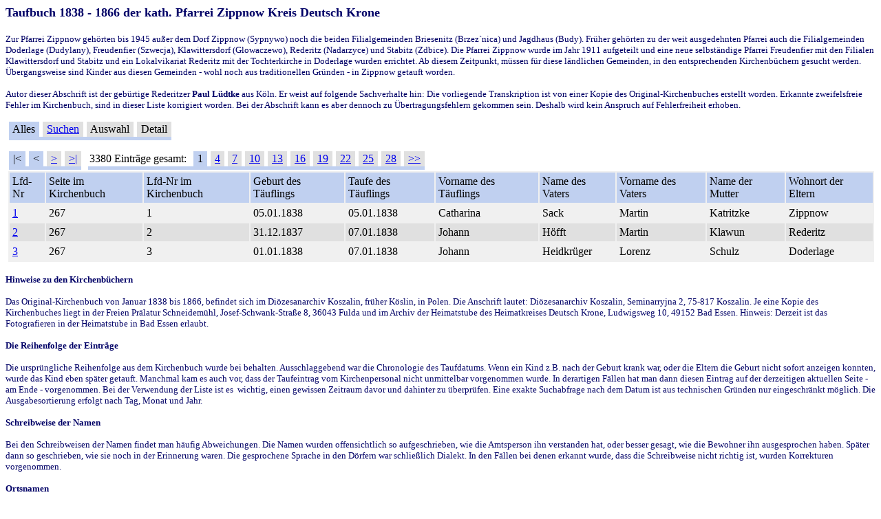

--- FILE ---
content_type: text/html
request_url: http://baseportal.de/cgi-bin/baseportal.pl?htx=/cormoran/KB_Zippnow_1838_1866/KB_Zippnow_1838_1866&uid=cormoran&sid=39259858786842520963741732849&localparams=1&range=0,3
body_size: 5442
content:
<div style="text-align:center;" id="18821-31">
<!-- Quantcast Choice. Consent Manager Tag v2.0 (for TCF 2.0) -->
<script type="text/javascript" async="true">
(function() {
    var host = window.location.hostname;
    var element = document.createElement('script');
    var firstScript = document.getElementsByTagName('script')[0];
    var url = 'https://quantcast.mgr.consensu.org'
        .concat('/choice/', '6Fv0cGNfc_bw8', '/', host, '/choice.js')
    var uspTries = 0;
    var uspTriesLimit = 3;
    element.async = true;
    element.type = 'text/javascript';
    element.src = url;

    firstScript.parentNode.insertBefore(element, firstScript);

    function makeStub() {
        var TCF_LOCATOR_NAME = '__tcfapiLocator';
        var queue = [];
        var win = window;
        var cmpFrame;

        function addFrame() {
            var doc = win.document;
            var otherCMP = !!(win.frames[TCF_LOCATOR_NAME]);

            if (!otherCMP) {
                if (doc.body) {
                    var iframe = doc.createElement('iframe');

                    iframe.style.cssText = 'display:none';
                    iframe.name = TCF_LOCATOR_NAME;
                    doc.body.appendChild(iframe);
                } else {
                    setTimeout(addFrame, 5);
                }
            }
            return !otherCMP;
        }

        function tcfAPIHandler() {
            var gdprApplies;
            var args = arguments;

            if (!args.length) {
                return queue;
            } else if (args[0] === 'setGdprApplies') {
                if (
                    args.length > 3 &&
                    args[2] === 2 &&
                    typeof args[3] === 'boolean'
                ) {
                    gdprApplies = args[3];
                    if (typeof args[2] === 'function') {
                        args[2]('set', true);
                    }
                }
            } else if (args[0] === 'ping') {
                var retr = {
                    gdprApplies: gdprApplies,
                    cmpLoaded: false,
                    cmpStatus: 'stub'
                };

                if (typeof args[2] === 'function') {
                    args[2](retr);
                }
            } else {
                queue.push(args);
            }
        }

        function postMessageEventHandler(event) {
            var msgIsString = typeof event.data === 'string';
            var json = {};

            try {
                if (msgIsString) {
                    json = JSON.parse(event.data);
                } else {
                    json = event.data;
                }
            } catch (ignore) {}

            var payload = json.__tcfapiCall;

            if (payload) {
                window.__tcfapi(
                    payload.command,
                    payload.version,
                    function(retValue, success) {
                        var returnMsg = {
                            __tcfapiReturn: {
                                returnValue: retValue,
                                success: success,
                                callId: payload.callId
                            }
                        };
                        if (msgIsString) {
                            returnMsg = JSON.stringify(returnMsg);
                        }
                        event.source.postMessage(returnMsg, '*');
                    },
                    payload.parameter
                );
            }
        }

        while (win) {
            try {
                if (win.frames[TCF_LOCATOR_NAME]) {
                    cmpFrame = win;
                    break;
                }
            } catch (ignore) {}

            if (win === window.top) {
                break;
            }
            win = win.parent;
        }
        if (!cmpFrame) {
            addFrame();
            win.__tcfapi = tcfAPIHandler;
            win.addEventListener('message', postMessageEventHandler, false);
        }
    };

    if (typeof module !== 'undefined') {
        module.exports = makeStub;
    } else {
        makeStub();
    }

    var uspStubFunction = function() {
        var arg = arguments;
        if (typeof window.__uspapi !== uspStubFunction) {
            setTimeout(function() {
                if (typeof window.__uspapi !== 'undefined') {
                    window.__uspapi.apply(window.__uspapi, arg);
                }
            }, 500);
        }
    };

    var checkIfUspIsReady = function() {
        uspTries++;
        if (window.__uspapi === uspStubFunction && uspTries < uspTriesLimit) {
            console.warn('USP is not accessible');
        } else {
            clearInterval(uspInterval);
        }
    };

    if (typeof window.__uspapi === 'undefined') {
        window.__uspapi = uspStubFunction;
        var uspInterval = setInterval(checkIfUspIsReady, 6000);
    }
})();
</script>
<!-- End Quantcast Choice. Consent Manager Tag v2.0 (for TCF 2.0) -->
<script src="//ads.themoneytizer.com/s/gen.js?type=31"></script><script src="//ads.themoneytizer.com/s/requestform.js?siteId=18821&formatId=31" ></script></div>
<h2><span class="Titel"><font size="4" color="#000066" face="verdana,geneva">Taufbuch 1838 - 1866 der kath. Pfarrei Zippnow Kreis Deutsch Krone</font></span></h2>
<p>
<span class="Einleitung"><font face="verdana,geneva"><font size="2" color="#000066">Zur Pfarrei Zippnow geh&ouml;rten bis 1945 au&szlig;er dem Dorf Zippnow (Sypnywo) noch die beiden Filialgemeinden Briesenitz (Brzez`nica) und Jagdhaus (Budy). Fr&uuml;her geh&ouml;rten zu der weit ausgedehnten Pfarrei auch die Filialgemeinden Doderlage (Dudylany), Freudenfier (Szwecja), Klawittersdorf (Glowaczewo), Rederitz (Nadarzyce) und Stabitz (Zdbice). Die Pfarrei Zippnow wurde im Jahr 1911 aufgeteilt und eine neue selbst&auml;ndige Pfarrei Freudenfier mit den Filialen Klawittersdorf und Stabitz und ein Lokalvikariat Rederitz mit der Tochterkirche in Doderlage wurden errichtet. Ab diesem Zeitpunkt, m&uuml;ssen f&uuml;r diese l&auml;ndlichen Gemeinden, in den entsprechenden Kirchenb&uuml;chern gesucht werden. &Uuml;bergangsweise sind Kinder aus diesen Gemeinden - wohl noch aus traditionellen Gr&uuml;nden - in Zippnow getauft worden.</font> </font></span>
</p>
<p>
<font face="verdana,geneva"><font size="2"><font color="#000066"><span class="Text">Autor dieser Abschrift ist der geb&uuml;rtige Rederitzer <strong>Paul L&uuml;dtke</strong> aus K&ouml;ln. Er weist auf folgende Sachverhalte hin: Die vorliegende Transkription ist von einer Kopie des Original-Kirchenbuches erstellt worden. Erkannte zweifelsfreie Fehler im Kirchenbuch, sind in dieser Liste korrigiert worden. Bei der Abschrift kann es aber dennoch zu &Uuml;bertragungsfehlern gekommen sein. Deshalb wird kein Anspruch auf Fehlerfreiheit erhoben.</span> </font></font></font>
</p>
<font size="2" color="#000066">

<table cellpadding=2 cellspacing=0 border=0><tr><td width=1></td><script type="text/javascript">
function $(x) { return document.getElementById(x) }
function ca(x) { var c=0; var r; while(r=$("b"+x+"-"+c)) { if(r.getAttribute("gg")) r.style.color='#0000f0'; r.className='button'; c++; } }
function b(x) { var r=$("b"+x); r.style.color='#000000'; r.className='selected'; var l=r.firstChild.nextSibling; var ah=l.firstChild; if(navigator.userAgent.toLowerCase().indexOf("opera")<0) r.replaceChild(ah, l); document.body.style.cursor="progress"; r.blur(); }
function v(x,y) { ca(x); b(x+"-"+y); return true }
window.onunload=bla; function bla() {}
</script>
<td bgcolor=c0d0f0 align=center id="b1-0" gg="1">&nbsp;Alles&nbsp;</td><td width=1></td><td bgcolor=e0e0e0 align=center id="b1-1" gg="1">&nbsp;<a href="http://baseportal.de/cgi-bin/baseportal.pl?htx=/cormoran/KB_Zippnow_1838_1866/KB_Zippnow_1838_1866&uid=cormoran&sid=503056298885767124624277456324&localparams=1&cmd=do_search" onclick="return v(1,1)">Suchen</a>&nbsp;</td><td width=1></td><td bgcolor=e0e0e0 align=center id="b1-2" gg="">&nbsp;Auswahl&nbsp;</td><td width=1></td><td bgcolor=e0e0e0 align=center id="b1-3" gg="">&nbsp;Detail&nbsp;</td><td width=1></td></tr><tr><td></td><td bgcolor=c0d0f0 colspan=7><table border=0 cellpadding=0 cellspacing=0><tr><td height=1></td></tr></table></td></tr></table><p><p><table cellspacing=0 cellpadding=0 border=0><tr><td><table cellpadding=2 cellspacing=0 border=0><tr><td width=1></td><td bgcolor=c0d0f0 align=center id="b2-0" gg="1">&nbsp;|&lt;&nbsp;</td><td width=1></td><td bgcolor=c0d0f0 align=center id="b2-1" gg="1">&nbsp;&lt;&nbsp;</td><td width=1></td><td bgcolor=e0e0e0 align=center id="b2-2" gg="1">&nbsp;<a href="http://baseportal.de/cgi-bin/baseportal.pl?htx=/cormoran/KB_Zippnow_1838_1866/KB_Zippnow_1838_1866&uid=cormoran&sid=503056298885767124624277456324&localparams=1&range=3,3" onclick="return v(2,2)">&gt;</a>&nbsp;</td><td width=1></td><td bgcolor=e0e0e0 align=center id="b2-3" gg="1">&nbsp;<a href="http://baseportal.de/cgi-bin/baseportal.pl?htx=/cormoran/KB_Zippnow_1838_1866/KB_Zippnow_1838_1866&uid=cormoran&sid=503056298885767124624277456324&localparams=1&range=3378,3" onclick="return v(2,3)">&gt|</a>&nbsp;</td><td width=1></td></tr><tr><td></td><td bgcolor=c0d0f0 colspan=7><table border=0 cellpadding=0 cellspacing=0><tr><td height=1></td></tr></table></td></tr></table><p></td><td><table cellpadding=2 cellspacing=0 border=0><tr><td width=1></td><td>3380&nbsp;Eintr&auml;ge&nbsp;gesamt:&nbsp;</td><td></td><td bgcolor=c0d0f0 align=center id="b3-0" gg="1">&nbsp;1&nbsp;</td><td width=1></td><td bgcolor=e0e0e0 align=center id="b3-1" gg="1">&nbsp;<a href="http://baseportal.de/cgi-bin/baseportal.pl?htx=/cormoran/KB_Zippnow_1838_1866/KB_Zippnow_1838_1866&uid=cormoran&sid=503056298885767124624277456324&localparams=1&range=3,3" onclick="return v(3,1)">4</a>&nbsp;</td><td width=1></td><td bgcolor=e0e0e0 align=center id="b3-2" gg="1">&nbsp;<a href="http://baseportal.de/cgi-bin/baseportal.pl?htx=/cormoran/KB_Zippnow_1838_1866/KB_Zippnow_1838_1866&uid=cormoran&sid=503056298885767124624277456324&localparams=1&range=6,3" onclick="return v(3,2)">7</a>&nbsp;</td><td width=1></td><td bgcolor=e0e0e0 align=center id="b3-3" gg="1">&nbsp;<a href="http://baseportal.de/cgi-bin/baseportal.pl?htx=/cormoran/KB_Zippnow_1838_1866/KB_Zippnow_1838_1866&uid=cormoran&sid=503056298885767124624277456324&localparams=1&range=9,3" onclick="return v(3,3)">10</a>&nbsp;</td><td width=1></td><td bgcolor=e0e0e0 align=center id="b3-4" gg="1">&nbsp;<a href="http://baseportal.de/cgi-bin/baseportal.pl?htx=/cormoran/KB_Zippnow_1838_1866/KB_Zippnow_1838_1866&uid=cormoran&sid=503056298885767124624277456324&localparams=1&range=12,3" onclick="return v(3,4)">13</a>&nbsp;</td><td width=1></td><td bgcolor=e0e0e0 align=center id="b3-5" gg="1">&nbsp;<a href="http://baseportal.de/cgi-bin/baseportal.pl?htx=/cormoran/KB_Zippnow_1838_1866/KB_Zippnow_1838_1866&uid=cormoran&sid=503056298885767124624277456324&localparams=1&range=15,3" onclick="return v(3,5)">16</a>&nbsp;</td><td width=1></td><td bgcolor=e0e0e0 align=center id="b3-6" gg="1">&nbsp;<a href="http://baseportal.de/cgi-bin/baseportal.pl?htx=/cormoran/KB_Zippnow_1838_1866/KB_Zippnow_1838_1866&uid=cormoran&sid=503056298885767124624277456324&localparams=1&range=18,3" onclick="return v(3,6)">19</a>&nbsp;</td><td width=1></td><td bgcolor=e0e0e0 align=center id="b3-7" gg="1">&nbsp;<a href="http://baseportal.de/cgi-bin/baseportal.pl?htx=/cormoran/KB_Zippnow_1838_1866/KB_Zippnow_1838_1866&uid=cormoran&sid=503056298885767124624277456324&localparams=1&range=21,3" onclick="return v(3,7)">22</a>&nbsp;</td><td width=1></td><td bgcolor=e0e0e0 align=center id="b3-8" gg="1">&nbsp;<a href="http://baseportal.de/cgi-bin/baseportal.pl?htx=/cormoran/KB_Zippnow_1838_1866/KB_Zippnow_1838_1866&uid=cormoran&sid=503056298885767124624277456324&localparams=1&range=24,3" onclick="return v(3,8)">25</a>&nbsp;</td><td width=1></td><td bgcolor=e0e0e0 align=center id="b3-9" gg="1">&nbsp;<a href="http://baseportal.de/cgi-bin/baseportal.pl?htx=/cormoran/KB_Zippnow_1838_1866/KB_Zippnow_1838_1866&uid=cormoran&sid=503056298885767124624277456324&localparams=1&range=27,3" onclick="return v(3,9)">28</a>&nbsp;</td><td width=1></td><td bgcolor=e0e0e0 align=center id="b3-10" gg="1">&nbsp;<a href="http://baseportal.de/cgi-bin/baseportal.pl?htx=/cormoran/KB_Zippnow_1838_1866/KB_Zippnow_1838_1866&uid=cormoran&sid=503056298885767124624277456324&localparams=1&range=30,3" onclick="return v(3,10)">&gt;&gt;</a>&nbsp;</td><td width=1></td></tr><tr><td></td><td bgcolor=c0d0f0 colspan=23><table border=0 cellpadding=0 cellspacing=0><tr><td height=1></td></tr></table></td></tr></table><p></td></tr></table><table cellspacing=2 cellpadding=0 border=0><tr><td></td><td><table cellpadding=0 cellspacing=0 border=0 bgcolor=f0f0f0><tr><td><table border=0 cellspacing=2 cellpadding=4><tr bgcolor=c0d0f0><td>Lfd-Nr</td><td>Seite im Kirchenbuch</td><td>Lfd-Nr im Kirchenbuch</td><td>Geburt des T�uflings</td><td>Taufe des T�uflings</td><td>Vorname des T�uflings</td><td>Name des Vaters</td><td>Vorname des Vaters</td><td>Name der Mutter</td><td>Wohnort der Eltern </td></tr><tr bgcolor=f0f0f0><td><a href="http://baseportal.de/cgi-bin/baseportal.pl?htx=/cormoran/KB_Zippnow_1838_1866/KB_Zippnow_1838_1866&uid=cormoran&sid=503056298885767124624277456324&localparams=1&db=KB_Zippnow_1838_1866&cmd=list&range=0,3&cmd=all&Id=5161">1</a></td><td>267</td><td>1</td><td>05.01.1838</td><td>05.01.1838</td><td>Catharina</td><td>Sack</td><td>Martin</td><td>Katritzke</td><td>Zippnow</td></tr>
<tr bgcolor=e0e0e0><td><a href="http://baseportal.de/cgi-bin/baseportal.pl?htx=/cormoran/KB_Zippnow_1838_1866/KB_Zippnow_1838_1866&uid=cormoran&sid=503056298885767124624277456324&localparams=1&db=KB_Zippnow_1838_1866&cmd=list&range=0,3&cmd=all&Id=5162">2</a></td><td>267</td><td>2</td><td>31.12.1837</td><td>07.01.1838</td><td>Johann</td><td>H�fft</td><td>Martin</td><td>Klawun</td><td>Rederitz</td></tr>
<tr bgcolor=f0f0f0><td><a href="http://baseportal.de/cgi-bin/baseportal.pl?htx=/cormoran/KB_Zippnow_1838_1866/KB_Zippnow_1838_1866&uid=cormoran&sid=503056298885767124624277456324&localparams=1&db=KB_Zippnow_1838_1866&cmd=list&range=0,3&cmd=all&Id=5163">3</a></td><td>267</td><td>3</td><td>01.01.1838</td><td>07.01.1838</td><td>Johann</td><td>Heidkr�ger</td><td>Lorenz</td><td>Schulz</td><td>Doderlage</td></tr>
</table></td></tr></table></td></tr></table>

</font>
<p>
<font face="verdana,geneva"><font size="2"><font color="#000066"><span class="Text"><strong>Hinweise zu den Kirchenb&uuml;chern</strong></span> </font></font></font>
</p>
<p>
<span class="Text"><font size="2" color="#000066" face="verdana,geneva">Das Original-Kirchenbuch von Januar 1838 bis&nbsp;1866, befindet sich&nbsp;im Di&ouml;zesanarchiv Koszalin, fr&uuml;her K&ouml;slin, in Polen. Die Anschrift lautet: Di&ouml;zesanarchiv Koszalin, Seminarryjna 2, 75-817 Koszalin. Je eine Kopie des Kirchenbuches liegt in der Freien Pr&auml;latur Schneidem&uuml;hl, Josef-Schwank-Stra&szlig;e 8, 36043 Fulda und im Archiv der Heimatstube des Heimatkreises Deutsch Krone, Ludwigsweg 10, 49152 Bad Essen. Hinweis: Derzeit ist das Fotografieren in der Heimatstube in Bad Essen erlaubt. </font></span>
</p>
<p>
<font face="verdana,geneva"><font size="2"><font color="#000066"><span class="Text"><strong>Die Reihenfolge der Eintr&auml;ge</strong></span> </font></font></font>
</p>
<p>
<span class="Text"><font size="2" color="#000066" face="verdana,geneva">Die urspr&uuml;ngliche Reihenfolge aus dem Kirchenbuch wurde bei behalten. Ausschlaggebend&nbsp;war die Chronologie&nbsp;des Taufdatums. Wenn ein Kind z.B. nach der Geburt krank war, oder die Eltern die Geburt nicht sofort anzeigen konnten, wurde das Kind eben sp&auml;ter getauft. Manchmal kam es auch vor, dass der Taufeintrag vom Kirchenpersonal nicht unmittelbar vorgenommen wurde. In derartigen F&auml;llen hat man dann diesen Eintrag auf der derzeitigen aktuellen Seite - am Ende - vorgenommen. Bei der Verwendung der Liste ist es&nbsp; wichtig,&nbsp;einen gewissen Zeitraum davor und dahinter zu &uuml;berpr&uuml;fen. Eine exakte Suchabfrage nach dem Datum ist aus technischen Gr&uuml;nden nur eingeschr&auml;nkt m&ouml;glich. Die Ausgabesortierung erfolgt nach Tag, Monat und Jahr.</font></span> 
</p>
<p>
<font face="verdana,geneva"><font size="2"><font color="#000066"><span class="Text"><strong>Schreibweise der Namen</strong></span> </font></font></font>
</p>
<p>
<span class="Text"><font size="2" color="#000066" face="verdana,geneva">Bei den Schreibweisen der Namen findet man h&auml;ufig Abweichungen. Die Namen wurden offensichtlich so aufgeschrieben, wie die Amtsperson ihn verstanden hat, oder besser gesagt, wie die Bewohner ihn ausgesprochen haben. Sp&auml;ter dann so geschrieben, wie sie noch in der Erinnerung waren. Die gesprochene Sprache in den D&ouml;rfern war schlie&szlig;lich Dialekt. In den F&auml;llen bei denen erkannt wurde, dass die Schreibweise nicht richtig ist, wurden Korrekturen vorgenommen. </font></span>
</p>
<p>
<font face="verdana,geneva"><font size="2"><font color="#000066"><span class="Text"><strong>Ortsnamen</strong></span> </font></font></font>
</p>
<p>
<span class="Text"><font size="2" color="#000066" face="verdana,geneva">Bei den Ortsnamen wurden im Kirchenbuch polnische und deutsche Namen verwendet, wobei mehrere Schreibvarianten Anwendung fanden. In dieser Liste wurde in der Spalte Wohnort der Eltern, grunds&auml;tzlich der deutsche Ortsname eingetragen. <span class="Text"><font size="2" color="#000066" face="verdana,geneva"><font color="#000080">Eine <a href="http://deutsch-krone.com/Ortsbezeichnungen%20KB%20Zippnow.htm" title="Schreibweisen der Ortsnamen">alphabetisch sortierte Liste</a> liefert&nbsp;zus&auml;tzliche Hinweise&nbsp;zu den&nbsp;Ortsangaben und den im Kirchenbuch verwendeten Schreibvarianten.</font></font></span> </font></span>
</p>
<p>
<span class="Text"></span><font face="verdana,geneva"><font size="2"><font color="#000066"><span class="Text"><strong>Ortsangaben bei den Taufpaten</strong></span> </font></font></font>
</p>
<p>
<span class="Text"><font size="2" color="#000066" face="verdana,geneva">Bei den Taufpaten stand im Kirchenbuch nur selten eine Angabe der Herkunft. Es wurde deshalb vorausgesetzt, dass nur in derartigen F&auml;llen eine Abweichung zur Ortsangabe der Eltern vorliegt, wenn diese auch angegeben wurde. Hierbei wurde allerdings festgestellt, dass diese Annahme doch wohl nicht immer richtig ist. Deshalb ist bei der Ortsangabe f&uuml;r den Taufpaten ein Vorbehalt gegeben. &Uuml;berwiegend kann man aber von der Richtigkeit dieser Angabe ausgehen. </font></span>
</p>
<p>
<font face="verdana,geneva"><font size="2"><font color="#000066"><span class="Text"><strong>Zus&auml;tzliche Angaben im Kirchenbuch</strong></span> </font></font></font>
</p>
<p>
<span class="Text"><font size="2" color="#000066" face="verdana,geneva">Die im Kirchenbuch ebenfalls aufgef&uuml;hrten Hinweise zum Status der Eltern oder weitere Angaben wie z. B. eine Heirat, wurden nicht &uuml;bernommen. </font></span>
</p>
<p align="center">
<span name="EMail" class="Text"><a href="mailto:paul.luedtke@gmx.de"><font size="2" face="verdana,geneva">Paul L&uuml;dtke aus K&ouml;ln</font></a></span><font face="verdana,geneva"> </font>
</p>
<p align="center">
&copy; 2009 by Paul L&uuml;dke und Joachim Schulz 
</p>
<p align="center">
<a target="_blank" href="http://www.joachim-schulz.de/" style="color: #0000ff; text-decoration: underline; text-underline: single"><font size="2" face="Verdana">zur&uuml;ck zu: Back to the Roots in Deutsch Krone</font></a> 
</p>
<p align="center">
<a href="http://www.deutsch-krone.com/records.htm" style="color: #0000ff; text-decoration: underline; text-underline: single"><font size="2" face="Verdana">zur&uuml;ck zur Quellen&uuml;bersicht</font></a> 
</p>
<ul>
	<span class="Bild"></span>
	<h2><span class="Titel"></span></h2>
	<p>
	<span class="Einleitung"></span>
	</p>
	<p>
	<span class="Text"></span>
	</p>
	<p>
	<span name="EMail" class="Text"></span>
	</p>
</ul>
<br clear=all><center><font face="arial,helvetica" size=1>powered in 0.01s by baseportal.de<br><a href="http://baseportal.de" target="_blank" style="text-decoration:underline;font-size:12px">Erstellen Sie Ihre eigene Web-Datenbank - kostenlos!</a></font></center><br> 